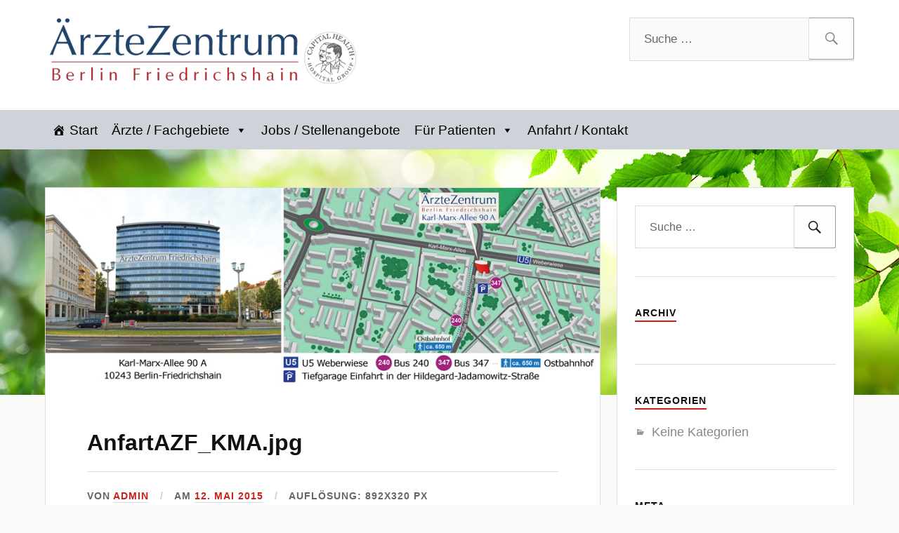

--- FILE ---
content_type: text/html; charset=utf-8
request_url: https://www.aerztezentrum-friedrichshain.de/kontakt/anfartazf_kma/
body_size: 9244
content:
<!DOCTYPE html>
<html class="no-js" dir="ltr" lang="de" prefix="og: https://ogp.me/ns#">
<head profile="https://gmpg.org/xfn/11">		
<meta http-equiv="Content-Type" content="text/html; charset=UTF-8" />
<meta name="viewport" content="width=device-width, initial-scale=1.0, maximum-scale=1.0, user-scalable=no" >	
<link rel="icon" href="https://www.aerztezentrum-friedrichshain.de/wp-content/themes/lovecraft_chilld/images/favicon.ico" type="image/x-icon">	
<title>Ärztezentrum Friedrichshain | Ärztezentrum Friedrichshain</title>
<style>img:is([sizes="auto" i], [sizes^="auto," i]) { contain-intrinsic-size: 3000px 1500px }</style>
<!-- All in One SEO 4.8.9 - aioseo.com -->
<meta name="robots" content="max-image-preview:large" />
<link rel="canonical" href="https://www.aerztezentrum-friedrichshain.de/kontakt/anfartazf_kma/" />
<meta name="generator" content="All in One SEO (AIOSEO) 4.8.9" />
<!-- Global site tag (gtag.js) - Google Analytics -->
<script async src="https://www.googletagmanager.com/gtag/js?id=G-6V7F2CZRSW"></script>
<script>
window.dataLayer = window.dataLayer || [];
function gtag(){dataLayer.push(arguments);}
gtag('js', new Date());
gtag('config', 'G-6V7F2CZRSW');
</script>
<meta property="og:locale" content="de_DE" />
<meta property="og:site_name" content="Ärztezentrum Friedrichshain | Karl-Marx-Allee 90 A" />
<meta property="og:type" content="article" />
<meta property="og:title" content="Ärztezentrum Friedrichshain | Ärztezentrum Friedrichshain" />
<meta property="og:url" content="https://www.aerztezentrum-friedrichshain.de/kontakt/anfartazf_kma/" />
<meta property="og:image" content="https://www.aerztezentrum-friedrichshain.de/wp-content/uploads/cropped-logo_AZF-210115_450.png" />
<meta property="og:image:secure_url" content="https://www.aerztezentrum-friedrichshain.de/wp-content/uploads/cropped-logo_AZF-210115_450.png" />
<meta property="article:published_time" content="2015-05-12T07:40:01+00:00" />
<meta property="article:modified_time" content="2015-05-12T07:40:22+00:00" />
<meta name="twitter:card" content="summary" />
<meta name="twitter:title" content="Ärztezentrum Friedrichshain | Ärztezentrum Friedrichshain" />
<meta name="twitter:image" content="https://www.aerztezentrum-friedrichshain.de/wp-content/uploads/cropped-logo_AZF-210115_450.png" />
<script type="application/ld+json" class="aioseo-schema">
{"@context":"https:\/\/schema.org","@graph":[{"@type":"BreadcrumbList","@id":"https:\/\/www.aerztezentrum-friedrichshain.de\/kontakt\/anfartazf_kma\/#breadcrumblist","itemListElement":[{"@type":"ListItem","@id":"https:\/\/www.aerztezentrum-friedrichshain.de#listItem","position":1,"name":"Home","item":"https:\/\/www.aerztezentrum-friedrichshain.de","nextItem":{"@type":"ListItem","@id":"https:\/\/www.aerztezentrum-friedrichshain.de\/kontakt\/anfartazf_kma\/#listItem","name":"\u00c4rztezentrum Friedrichshain"}},{"@type":"ListItem","@id":"https:\/\/www.aerztezentrum-friedrichshain.de\/kontakt\/anfartazf_kma\/#listItem","position":2,"name":"\u00c4rztezentrum Friedrichshain","previousItem":{"@type":"ListItem","@id":"https:\/\/www.aerztezentrum-friedrichshain.de#listItem","name":"Home"}}]},{"@type":"ItemPage","@id":"https:\/\/www.aerztezentrum-friedrichshain.de\/kontakt\/anfartazf_kma\/#itempage","url":"https:\/\/www.aerztezentrum-friedrichshain.de\/kontakt\/anfartazf_kma\/","name":"\u00c4rztezentrum Friedrichshain | \u00c4rztezentrum Friedrichshain","inLanguage":"de-DE-formal","isPartOf":{"@id":"https:\/\/www.aerztezentrum-friedrichshain.de\/#website"},"breadcrumb":{"@id":"https:\/\/www.aerztezentrum-friedrichshain.de\/kontakt\/anfartazf_kma\/#breadcrumblist"},"author":{"@id":"https:\/\/www.aerztezentrum-friedrichshain.de\/author\/rau\/#author"},"creator":{"@id":"https:\/\/www.aerztezentrum-friedrichshain.de\/author\/rau\/#author"},"datePublished":"2015-05-12T09:40:01+02:00","dateModified":"2015-05-12T09:40:22+02:00"},{"@type":"Organization","@id":"https:\/\/www.aerztezentrum-friedrichshain.de\/#organization","name":"\u00c4rztezentrum Friedrichshain","description":"Karl-Marx-Allee 90 A","url":"https:\/\/www.aerztezentrum-friedrichshain.de\/","logo":{"@type":"ImageObject","url":"https:\/\/www.aerztezentrum-friedrichshain.de\/wp-content\/uploads\/cropped-logo_AZF-210115_450.png","@id":"https:\/\/www.aerztezentrum-friedrichshain.de\/kontakt\/anfartazf_kma\/#organizationLogo","width":450,"height":102},"image":{"@id":"https:\/\/www.aerztezentrum-friedrichshain.de\/kontakt\/anfartazf_kma\/#organizationLogo"}},{"@type":"Person","@id":"https:\/\/www.aerztezentrum-friedrichshain.de\/author\/rau\/#author","url":"https:\/\/www.aerztezentrum-friedrichshain.de\/author\/rau\/","name":"admin"},{"@type":"WebSite","@id":"https:\/\/www.aerztezentrum-friedrichshain.de\/#website","url":"https:\/\/www.aerztezentrum-friedrichshain.de\/","name":"\u00c4rztezentrum Friedrichshain","description":"Karl-Marx-Allee 90 A","inLanguage":"de-DE-formal","publisher":{"@id":"https:\/\/www.aerztezentrum-friedrichshain.de\/#organization"}}]}
</script>
<!-- All in One SEO -->
<script>document.documentElement.className = document.documentElement.className.replace("no-js","js");</script>
<link rel="alternate" type="application/rss+xml" title="Ärztezentrum Friedrichshain &raquo; Feed" href="https://www.aerztezentrum-friedrichshain.de/feed/" />
<link rel="alternate" type="application/rss+xml" title="Ärztezentrum Friedrichshain &raquo; Kommentar-Feed" href="https://www.aerztezentrum-friedrichshain.de/comments/feed/" />
<script type="text/javascript">
/* <![CDATA[ */
window._wpemojiSettings = {"baseUrl":"https:\/\/s.w.org\/images\/core\/emoji\/16.0.1\/72x72\/","ext":".png","svgUrl":"https:\/\/s.w.org\/images\/core\/emoji\/16.0.1\/svg\/","svgExt":".svg","source":{"concatemoji":"https:\/\/www.aerztezentrum-friedrichshain.de\/wp-includes\/js\/wp-emoji-release.min.js?ver=6.8.3"}};
/*! This file is auto-generated */
!function(s,n){var o,i,e;function c(e){try{var t={supportTests:e,timestamp:(new Date).valueOf()};sessionStorage.setItem(o,JSON.stringify(t))}catch(e){}}function p(e,t,n){e.clearRect(0,0,e.canvas.width,e.canvas.height),e.fillText(t,0,0);var t=new Uint32Array(e.getImageData(0,0,e.canvas.width,e.canvas.height).data),a=(e.clearRect(0,0,e.canvas.width,e.canvas.height),e.fillText(n,0,0),new Uint32Array(e.getImageData(0,0,e.canvas.width,e.canvas.height).data));return t.every(function(e,t){return e===a[t]})}function u(e,t){e.clearRect(0,0,e.canvas.width,e.canvas.height),e.fillText(t,0,0);for(var n=e.getImageData(16,16,1,1),a=0;a<n.data.length;a++)if(0!==n.data[a])return!1;return!0}function f(e,t,n,a){switch(t){case"flag":return n(e,"\ud83c\udff3\ufe0f\u200d\u26a7\ufe0f","\ud83c\udff3\ufe0f\u200b\u26a7\ufe0f")?!1:!n(e,"\ud83c\udde8\ud83c\uddf6","\ud83c\udde8\u200b\ud83c\uddf6")&&!n(e,"\ud83c\udff4\udb40\udc67\udb40\udc62\udb40\udc65\udb40\udc6e\udb40\udc67\udb40\udc7f","\ud83c\udff4\u200b\udb40\udc67\u200b\udb40\udc62\u200b\udb40\udc65\u200b\udb40\udc6e\u200b\udb40\udc67\u200b\udb40\udc7f");case"emoji":return!a(e,"\ud83e\udedf")}return!1}function g(e,t,n,a){var r="undefined"!=typeof WorkerGlobalScope&&self instanceof WorkerGlobalScope?new OffscreenCanvas(300,150):s.createElement("canvas"),o=r.getContext("2d",{willReadFrequently:!0}),i=(o.textBaseline="top",o.font="600 32px Arial",{});return e.forEach(function(e){i[e]=t(o,e,n,a)}),i}function t(e){var t=s.createElement("script");t.src=e,t.defer=!0,s.head.appendChild(t)}"undefined"!=typeof Promise&&(o="wpEmojiSettingsSupports",i=["flag","emoji"],n.supports={everything:!0,everythingExceptFlag:!0},e=new Promise(function(e){s.addEventListener("DOMContentLoaded",e,{once:!0})}),new Promise(function(t){var n=function(){try{var e=JSON.parse(sessionStorage.getItem(o));if("object"==typeof e&&"number"==typeof e.timestamp&&(new Date).valueOf()<e.timestamp+604800&&"object"==typeof e.supportTests)return e.supportTests}catch(e){}return null}();if(!n){if("undefined"!=typeof Worker&&"undefined"!=typeof OffscreenCanvas&&"undefined"!=typeof URL&&URL.createObjectURL&&"undefined"!=typeof Blob)try{var e="postMessage("+g.toString()+"("+[JSON.stringify(i),f.toString(),p.toString(),u.toString()].join(",")+"));",a=new Blob([e],{type:"text/javascript"}),r=new Worker(URL.createObjectURL(a),{name:"wpTestEmojiSupports"});return void(r.onmessage=function(e){c(n=e.data),r.terminate(),t(n)})}catch(e){}c(n=g(i,f,p,u))}t(n)}).then(function(e){for(var t in e)n.supports[t]=e[t],n.supports.everything=n.supports.everything&&n.supports[t],"flag"!==t&&(n.supports.everythingExceptFlag=n.supports.everythingExceptFlag&&n.supports[t]);n.supports.everythingExceptFlag=n.supports.everythingExceptFlag&&!n.supports.flag,n.DOMReady=!1,n.readyCallback=function(){n.DOMReady=!0}}).then(function(){return e}).then(function(){var e;n.supports.everything||(n.readyCallback(),(e=n.source||{}).concatemoji?t(e.concatemoji):e.wpemoji&&e.twemoji&&(t(e.twemoji),t(e.wpemoji)))}))}((window,document),window._wpemojiSettings);
/* ]]> */
</script>
<style id='wp-emoji-styles-inline-css' type='text/css'>
img.wp-smiley, img.emoji {
display: inline !important;
border: none !important;
box-shadow: none !important;
height: 1em !important;
width: 1em !important;
margin: 0 0.07em !important;
vertical-align: -0.1em !important;
background: none !important;
padding: 0 !important;
}
</style>
<link rel='stylesheet' id='wp-block-library-css' href='https://www.aerztezentrum-friedrichshain.de/wp-includes/css/dist/block-library/style.min.css?ver=6.8.3' type='text/css' media='all' />
<style id='classic-theme-styles-inline-css' type='text/css'>
/*! This file is auto-generated */
.wp-block-button__link{color:#fff;background-color:#32373c;border-radius:9999px;box-shadow:none;text-decoration:none;padding:calc(.667em + 2px) calc(1.333em + 2px);font-size:1.125em}.wp-block-file__button{background:#32373c;color:#fff;text-decoration:none}
</style>
<style id='global-styles-inline-css' type='text/css'>
:root{--wp--preset--aspect-ratio--square: 1;--wp--preset--aspect-ratio--4-3: 4/3;--wp--preset--aspect-ratio--3-4: 3/4;--wp--preset--aspect-ratio--3-2: 3/2;--wp--preset--aspect-ratio--2-3: 2/3;--wp--preset--aspect-ratio--16-9: 16/9;--wp--preset--aspect-ratio--9-16: 9/16;--wp--preset--color--black: #111;--wp--preset--color--cyan-bluish-gray: #abb8c3;--wp--preset--color--white: #fff;--wp--preset--color--pale-pink: #f78da7;--wp--preset--color--vivid-red: #cf2e2e;--wp--preset--color--luminous-vivid-orange: #ff6900;--wp--preset--color--luminous-vivid-amber: #fcb900;--wp--preset--color--light-green-cyan: #7bdcb5;--wp--preset--color--vivid-green-cyan: #00d084;--wp--preset--color--pale-cyan-blue: #8ed1fc;--wp--preset--color--vivid-cyan-blue: #0693e3;--wp--preset--color--vivid-purple: #9b51e0;--wp--preset--color--accent: #CA2017;--wp--preset--color--dark-gray: #333;--wp--preset--color--medium-gray: #555;--wp--preset--color--light-gray: #777;--wp--preset--gradient--vivid-cyan-blue-to-vivid-purple: linear-gradient(135deg,rgba(6,147,227,1) 0%,rgb(155,81,224) 100%);--wp--preset--gradient--light-green-cyan-to-vivid-green-cyan: linear-gradient(135deg,rgb(122,220,180) 0%,rgb(0,208,130) 100%);--wp--preset--gradient--luminous-vivid-amber-to-luminous-vivid-orange: linear-gradient(135deg,rgba(252,185,0,1) 0%,rgba(255,105,0,1) 100%);--wp--preset--gradient--luminous-vivid-orange-to-vivid-red: linear-gradient(135deg,rgba(255,105,0,1) 0%,rgb(207,46,46) 100%);--wp--preset--gradient--very-light-gray-to-cyan-bluish-gray: linear-gradient(135deg,rgb(238,238,238) 0%,rgb(169,184,195) 100%);--wp--preset--gradient--cool-to-warm-spectrum: linear-gradient(135deg,rgb(74,234,220) 0%,rgb(151,120,209) 20%,rgb(207,42,186) 40%,rgb(238,44,130) 60%,rgb(251,105,98) 80%,rgb(254,248,76) 100%);--wp--preset--gradient--blush-light-purple: linear-gradient(135deg,rgb(255,206,236) 0%,rgb(152,150,240) 100%);--wp--preset--gradient--blush-bordeaux: linear-gradient(135deg,rgb(254,205,165) 0%,rgb(254,45,45) 50%,rgb(107,0,62) 100%);--wp--preset--gradient--luminous-dusk: linear-gradient(135deg,rgb(255,203,112) 0%,rgb(199,81,192) 50%,rgb(65,88,208) 100%);--wp--preset--gradient--pale-ocean: linear-gradient(135deg,rgb(255,245,203) 0%,rgb(182,227,212) 50%,rgb(51,167,181) 100%);--wp--preset--gradient--electric-grass: linear-gradient(135deg,rgb(202,248,128) 0%,rgb(113,206,126) 100%);--wp--preset--gradient--midnight: linear-gradient(135deg,rgb(2,3,129) 0%,rgb(40,116,252) 100%);--wp--preset--font-size--small: 16px;--wp--preset--font-size--medium: 20px;--wp--preset--font-size--large: 24px;--wp--preset--font-size--x-large: 42px;--wp--preset--font-size--normal: 18px;--wp--preset--font-size--larger: 27px;--wp--preset--spacing--20: 0.44rem;--wp--preset--spacing--30: 0.67rem;--wp--preset--spacing--40: 1rem;--wp--preset--spacing--50: 1.5rem;--wp--preset--spacing--60: 2.25rem;--wp--preset--spacing--70: 3.38rem;--wp--preset--spacing--80: 5.06rem;--wp--preset--shadow--natural: 6px 6px 9px rgba(0, 0, 0, 0.2);--wp--preset--shadow--deep: 12px 12px 50px rgba(0, 0, 0, 0.4);--wp--preset--shadow--sharp: 6px 6px 0px rgba(0, 0, 0, 0.2);--wp--preset--shadow--outlined: 6px 6px 0px -3px rgba(255, 255, 255, 1), 6px 6px rgba(0, 0, 0, 1);--wp--preset--shadow--crisp: 6px 6px 0px rgba(0, 0, 0, 1);}:where(.is-layout-flex){gap: 0.5em;}:where(.is-layout-grid){gap: 0.5em;}body .is-layout-flex{display: flex;}.is-layout-flex{flex-wrap: wrap;align-items: center;}.is-layout-flex > :is(*, div){margin: 0;}body .is-layout-grid{display: grid;}.is-layout-grid > :is(*, div){margin: 0;}:where(.wp-block-columns.is-layout-flex){gap: 2em;}:where(.wp-block-columns.is-layout-grid){gap: 2em;}:where(.wp-block-post-template.is-layout-flex){gap: 1.25em;}:where(.wp-block-post-template.is-layout-grid){gap: 1.25em;}.has-black-color{color: var(--wp--preset--color--black) !important;}.has-cyan-bluish-gray-color{color: var(--wp--preset--color--cyan-bluish-gray) !important;}.has-white-color{color: var(--wp--preset--color--white) !important;}.has-pale-pink-color{color: var(--wp--preset--color--pale-pink) !important;}.has-vivid-red-color{color: var(--wp--preset--color--vivid-red) !important;}.has-luminous-vivid-orange-color{color: var(--wp--preset--color--luminous-vivid-orange) !important;}.has-luminous-vivid-amber-color{color: var(--wp--preset--color--luminous-vivid-amber) !important;}.has-light-green-cyan-color{color: var(--wp--preset--color--light-green-cyan) !important;}.has-vivid-green-cyan-color{color: var(--wp--preset--color--vivid-green-cyan) !important;}.has-pale-cyan-blue-color{color: var(--wp--preset--color--pale-cyan-blue) !important;}.has-vivid-cyan-blue-color{color: var(--wp--preset--color--vivid-cyan-blue) !important;}.has-vivid-purple-color{color: var(--wp--preset--color--vivid-purple) !important;}.has-black-background-color{background-color: var(--wp--preset--color--black) !important;}.has-cyan-bluish-gray-background-color{background-color: var(--wp--preset--color--cyan-bluish-gray) !important;}.has-white-background-color{background-color: var(--wp--preset--color--white) !important;}.has-pale-pink-background-color{background-color: var(--wp--preset--color--pale-pink) !important;}.has-vivid-red-background-color{background-color: var(--wp--preset--color--vivid-red) !important;}.has-luminous-vivid-orange-background-color{background-color: var(--wp--preset--color--luminous-vivid-orange) !important;}.has-luminous-vivid-amber-background-color{background-color: var(--wp--preset--color--luminous-vivid-amber) !important;}.has-light-green-cyan-background-color{background-color: var(--wp--preset--color--light-green-cyan) !important;}.has-vivid-green-cyan-background-color{background-color: var(--wp--preset--color--vivid-green-cyan) !important;}.has-pale-cyan-blue-background-color{background-color: var(--wp--preset--color--pale-cyan-blue) !important;}.has-vivid-cyan-blue-background-color{background-color: var(--wp--preset--color--vivid-cyan-blue) !important;}.has-vivid-purple-background-color{background-color: var(--wp--preset--color--vivid-purple) !important;}.has-black-border-color{border-color: var(--wp--preset--color--black) !important;}.has-cyan-bluish-gray-border-color{border-color: var(--wp--preset--color--cyan-bluish-gray) !important;}.has-white-border-color{border-color: var(--wp--preset--color--white) !important;}.has-pale-pink-border-color{border-color: var(--wp--preset--color--pale-pink) !important;}.has-vivid-red-border-color{border-color: var(--wp--preset--color--vivid-red) !important;}.has-luminous-vivid-orange-border-color{border-color: var(--wp--preset--color--luminous-vivid-orange) !important;}.has-luminous-vivid-amber-border-color{border-color: var(--wp--preset--color--luminous-vivid-amber) !important;}.has-light-green-cyan-border-color{border-color: var(--wp--preset--color--light-green-cyan) !important;}.has-vivid-green-cyan-border-color{border-color: var(--wp--preset--color--vivid-green-cyan) !important;}.has-pale-cyan-blue-border-color{border-color: var(--wp--preset--color--pale-cyan-blue) !important;}.has-vivid-cyan-blue-border-color{border-color: var(--wp--preset--color--vivid-cyan-blue) !important;}.has-vivid-purple-border-color{border-color: var(--wp--preset--color--vivid-purple) !important;}.has-vivid-cyan-blue-to-vivid-purple-gradient-background{background: var(--wp--preset--gradient--vivid-cyan-blue-to-vivid-purple) !important;}.has-light-green-cyan-to-vivid-green-cyan-gradient-background{background: var(--wp--preset--gradient--light-green-cyan-to-vivid-green-cyan) !important;}.has-luminous-vivid-amber-to-luminous-vivid-orange-gradient-background{background: var(--wp--preset--gradient--luminous-vivid-amber-to-luminous-vivid-orange) !important;}.has-luminous-vivid-orange-to-vivid-red-gradient-background{background: var(--wp--preset--gradient--luminous-vivid-orange-to-vivid-red) !important;}.has-very-light-gray-to-cyan-bluish-gray-gradient-background{background: var(--wp--preset--gradient--very-light-gray-to-cyan-bluish-gray) !important;}.has-cool-to-warm-spectrum-gradient-background{background: var(--wp--preset--gradient--cool-to-warm-spectrum) !important;}.has-blush-light-purple-gradient-background{background: var(--wp--preset--gradient--blush-light-purple) !important;}.has-blush-bordeaux-gradient-background{background: var(--wp--preset--gradient--blush-bordeaux) !important;}.has-luminous-dusk-gradient-background{background: var(--wp--preset--gradient--luminous-dusk) !important;}.has-pale-ocean-gradient-background{background: var(--wp--preset--gradient--pale-ocean) !important;}.has-electric-grass-gradient-background{background: var(--wp--preset--gradient--electric-grass) !important;}.has-midnight-gradient-background{background: var(--wp--preset--gradient--midnight) !important;}.has-small-font-size{font-size: var(--wp--preset--font-size--small) !important;}.has-medium-font-size{font-size: var(--wp--preset--font-size--medium) !important;}.has-large-font-size{font-size: var(--wp--preset--font-size--large) !important;}.has-x-large-font-size{font-size: var(--wp--preset--font-size--x-large) !important;}
:where(.wp-block-post-template.is-layout-flex){gap: 1.25em;}:where(.wp-block-post-template.is-layout-grid){gap: 1.25em;}
:where(.wp-block-columns.is-layout-flex){gap: 2em;}:where(.wp-block-columns.is-layout-grid){gap: 2em;}
:root :where(.wp-block-pullquote){font-size: 1.5em;line-height: 1.6;}
</style>
<link rel='stylesheet' id='contact-form-7-css' href='https://www.aerztezentrum-friedrichshain.de/wp-content/plugins/contact-form-7/includes/css/styles.css?ver=6.1.3' type='text/css' media='all' />
<link rel='stylesheet' id='page-list-style-css' href='https://www.aerztezentrum-friedrichshain.de/wp-content/plugins/page-list/css/page-list.css?ver=5.9' type='text/css' media='all' />
<link rel='stylesheet' id='megamenu-css' href='https://www.aerztezentrum-friedrichshain.de/wp-content/uploads/maxmegamenu/style.css?ver=2de47a' type='text/css' media='all' />
<link rel='stylesheet' id='dashicons-css' href='https://www.aerztezentrum-friedrichshain.de/wp-includes/css/dashicons.min.css?ver=6.8.3' type='text/css' media='all' />
<link rel='stylesheet' id='lovecraft_genericons-css' href='https://www.aerztezentrum-friedrichshain.de/wp-content/themes/lovecraft/assets/css/genericons.min.css?ver=6.8.3' type='text/css' media='all' />
<link rel='stylesheet' id='lovecraft_style-css' href='https://www.aerztezentrum-friedrichshain.de/wp-content/themes/lovecraft_chilld/style.css?ver=2.1.1' type='text/css' media='all' />
<script src='//www.aerztezentrum-friedrichshain.de/wp-content/cache/wpfc-minified/f1kwg484/23nl1.js' type="text/javascript"></script>
<!-- <script type="text/javascript" src="https://www.aerztezentrum-friedrichshain.de/wp-includes/js/jquery/jquery.min.js?ver=3.7.1" id="jquery-core-js"></script> -->
<!-- <script type="text/javascript" src="https://www.aerztezentrum-friedrichshain.de/wp-includes/js/jquery/jquery-migrate.min.js?ver=3.4.1" id="jquery-migrate-js"></script> -->
<!-- <script type="text/javascript" src="https://www.aerztezentrum-friedrichshain.de/wp-content/themes/lovecraft/assets/js/doubletaptogo.min.js?ver=1" id="lovecraft_doubletap-js"></script> -->
<link rel="https://api.w.org/" href="https://www.aerztezentrum-friedrichshain.de/wp-json/" /><link rel="alternate" title="JSON" type="application/json" href="https://www.aerztezentrum-friedrichshain.de/wp-json/wp/v2/media/33" /><meta name="generator" content="WordPress 6.8.3" />
<link rel='shortlink' href='https://www.aerztezentrum-friedrichshain.de/?p=33' />
<link rel="alternate" title="oEmbed (JSON)" type="application/json+oembed" href="https://www.aerztezentrum-friedrichshain.de/wp-json/oembed/1.0/embed?url=https%3A%2F%2Fwww.aerztezentrum-friedrichshain.de%2Fkontakt%2Fanfartazf_kma%2F" />
<link rel="alternate" title="oEmbed (XML)" type="text/xml+oembed" href="https://www.aerztezentrum-friedrichshain.de/wp-json/oembed/1.0/embed?url=https%3A%2F%2Fwww.aerztezentrum-friedrichshain.de%2Fkontakt%2Fanfartazf_kma%2F&#038;format=xml" />
<link rel="icon" href="https://www.aerztezentrum-friedrichshain.de/wp-content/uploads/cropped-Favicon_AZF_3-32x32.png" sizes="32x32" />
<link rel="icon" href="https://www.aerztezentrum-friedrichshain.de/wp-content/uploads/cropped-Favicon_AZF_3-192x192.png" sizes="192x192" />
<link rel="apple-touch-icon" href="https://www.aerztezentrum-friedrichshain.de/wp-content/uploads/cropped-Favicon_AZF_3-180x180.png" />
<meta name="msapplication-TileImage" content="https://www.aerztezentrum-friedrichshain.de/wp-content/uploads/cropped-Favicon_AZF_3-270x270.png" />
<style type="text/css">/** Mega Menu CSS: fs **/</style>
<!--Geotagging-->
<meta name="dcterms.title" content="Ärztezentrum Friedrichshain - Karl-Marx-Allee 90 A"> 
<meta name="DC.title" content="Ärztezentrum Friedrichshain | Karl-Marx-Allee 90 A" />
<meta name="geo.placename" content="Berlin-Friedrichshain" />
<meta name="geo.region" content="DE-BE" />
<meta name="geo.position" content="52.516443;13.44081" />
<meta name="ICBM" content="52.516443, 13.44081" />
<!--END Geotagging-->	
<!--meta name="google-site-verification" content="uDNqkDPGObg_R87MRwsjraxuaidtBWPmKsSdMiJ1tHc" /-->	
<!-- Global site tag (gtag.js) - Google Analytics -->
<script async src="https://www.googletagmanager.com/gtag/js?id=G-6V7F2CZRSW"></script>
<script>
window.dataLayer = window.dataLayer || [];
function gtag(){dataLayer.push(arguments);}
gtag('js', new Date());
gtag('config', 'G-6V7F2CZRSW');
</script>
</head>	
<body class="attachment wp-singular attachment-template-default attachmentid-33 attachment-jpeg wp-custom-logo wp-theme-lovecraft wp-child-theme-lovecraft_chilld mega-menu-primary show-mobile-sidebar">		
<div class="header-wrapper">
<header class="header-wrapper">
<div class="header section bg-white small-padding">
<div class="section-inner group">
<div class="pc-search widget widget_search">
<form method="get" class="search-form" id="search-form-6906988fafd90" action="https://www.aerztezentrum-friedrichshain.de/">
<input type="search" class="search-field" placeholder="Suche …" name="s" id="s-6906988fafd92" />
<button type="submit" class="search-button"><div class="genericon genericon-search"></div><span class="screen-reader-text">Suchen</span></button>
</form>
</div>	
<div class="blog-logo">
<a class="logo" href="https://www.aerztezentrum-friedrichshain.de/" rel="home">
<img src="https://www.aerztezentrum-friedrichshain.de/wp-content/uploads/cropped-logo_AZF-210115_450.png">
<span class="screen-reader-text">Ärztezentrum Friedrichshain</span>
</a>
</div>
<div class="clear"><a id="top"></a></div>	
</div><!-- .section-inner -->
</div><!-- .header -->		
<!--RAR
<div class="header section bg-white small-padding">
<div class="section-inner">
<h2 class="blog-title">
<a href="https://www.aerztezentrum-friedrichshain.de" title="Ärztezentrum Friedrichshain &mdash; Karl-Marx-Allee 90 A" rel="home">Ärztezentrum Friedrichshain</a>
</h2>						
<h4 class="blog-tagline">
Karl-Marx-Allee 90 A							</h4>							
<div class="pc-search widget widget_search">
<form method="get" class="search-form" id="search-form-6906988faff0c" action="https://www.aerztezentrum-friedrichshain.de/">
<input type="search" class="search-field" placeholder="Suche …" name="s" id="s-6906988faff0d" />
<button type="submit" class="search-button"><div class="genericon genericon-search"></div><span class="screen-reader-text">Suchen</span></button>
</form>
</div>				
<div class="clear"><a id="top"></a></div>				
</div> <!:: /section-inner ::>	
</div> <!:: /header ::>		
RAR-->
<div class="toggles">						
<!--div class="nav-toggle toggle">					
<div class="bar"></div>
<div class="bar"></div>
<div class="bar"></div>
</div-->
<div class="search-toggle toggle">
<div class="genericon genericon-search"></div>
</div>
<div class="clear"></div>
</div> <!-- /toggles -->
</div> <!-- /header-wrapper -->
<div class="navigation bg-white no-padding">
<div class="section-inner">
<div id="mega-menu-wrap-primary" class="mega-menu-wrap"><div class="mega-menu-toggle"><div class="mega-toggle-blocks-left"></div><div class="mega-toggle-blocks-center"></div><div class="mega-toggle-blocks-right"><div class='mega-toggle-block mega-menu-toggle-block mega-toggle-block-1' id='mega-toggle-block-1' tabindex='0'><span class='mega-toggle-label' role='button' aria-expanded='false'><span class='mega-toggle-label-closed'>MENU</span><span class='mega-toggle-label-open'>MENU</span></span></div></div></div><ul id="mega-menu-primary" class="mega-menu max-mega-menu mega-menu-horizontal mega-no-js" data-event="hover_intent" data-effect="fade_up" data-effect-speed="200" data-effect-mobile="disabled" data-effect-speed-mobile="0" data-mobile-force-width="false" data-second-click="go" data-document-click="collapse" data-vertical-behaviour="standard" data-breakpoint="860" data-unbind="true" data-mobile-state="collapse_all" data-mobile-direction="vertical" data-hover-intent-timeout="300" data-hover-intent-interval="100"><li class="mega-menu-item mega-menu-item-type-post_type mega-menu-item-object-page mega-menu-item-home mega-align-bottom-left mega-menu-flyout mega-has-icon mega-icon-left mega-menu-item-48" id="mega-menu-item-48"><a class="dashicons-admin-home mega-menu-link" href="https://www.aerztezentrum-friedrichshain.de/" tabindex="0">Start</a></li><li class="mega-menu-item mega-menu-item-type-post_type mega-menu-item-object-page mega-menu-item-has-children mega-menu-megamenu mega-align-bottom-left mega-menu-megamenu mega-menu-item-652" id="mega-menu-item-652"><a class="mega-menu-link" href="https://www.aerztezentrum-friedrichshain.de/fachgebiete/" aria-expanded="false" tabindex="0">Ärzte / Fachgebiete<span class="mega-indicator" aria-hidden="true"></span></a>
<ul class="mega-sub-menu">
<li class="mega-menu-item mega-menu-item-type-post_type mega-menu-item-object-page mega-menu-column-standard mega-menu-columns-1-of-4 mega-menu-item-659" style="--columns:4; --span:1" id="mega-menu-item-659"><a class="mega-menu-link" href="https://www.aerztezentrum-friedrichshain.de/fachgebiete/dermatologie/">Dermatologie</a></li><li class="mega-menu-item mega-menu-item-type-post_type mega-menu-item-object-page mega-menu-column-standard mega-menu-columns-1-of-4 mega-menu-item-658" style="--columns:4; --span:1" id="mega-menu-item-658"><a class="mega-menu-link" href="https://www.aerztezentrum-friedrichshain.de/fachgebiete/gastroenterologie/">Gastroenterologie</a></li><li class="mega-menu-item mega-menu-item-type-post_type mega-menu-item-object-page mega-menu-column-standard mega-menu-columns-1-of-4 mega-menu-item-657" style="--columns:4; --span:1" id="mega-menu-item-657"><a class="mega-menu-link" href="https://www.aerztezentrum-friedrichshain.de/fachgebiete/frauenarztpraxis-gynaekologie-und-geburtshilfe/">Gynäkologie und Geburtshilfe</a></li><li class="mega-menu-item mega-menu-item-type-post_type mega-menu-item-object-page mega-menu-column-standard mega-menu-columns-1-of-4 mega-menu-item-656" style="--columns:4; --span:1" id="mega-menu-item-656"><a class="mega-menu-link" href="https://www.aerztezentrum-friedrichshain.de/fachgebiete/hno-praxis/">HNO Praxis</a></li><li class="mega-menu-item mega-menu-item-type-post_type mega-menu-item-object-page mega-menu-column-standard mega-menu-columns-1-of-4 mega-menu-clear mega-menu-item-655" style="--columns:4; --span:1" id="mega-menu-item-655"><a class="mega-menu-link" href="https://www.aerztezentrum-friedrichshain.de/fachgebiete/kardiologie-und-angiologie/">Kardiologie und Angiologie</a></li><li class="mega-menu-item mega-menu-item-type-post_type mega-menu-item-object-page mega-menu-column-standard mega-menu-columns-1-of-4 mega-menu-item-654" style="--columns:4; --span:1" id="mega-menu-item-654"><a class="mega-menu-link" href="https://www.aerztezentrum-friedrichshain.de/fachgebiete/proktologie/">Proktologie</a></li><li class="mega-menu-item mega-menu-item-type-post_type mega-menu-item-object-page mega-menu-column-standard mega-menu-columns-1-of-4 mega-menu-item-653" style="--columns:4; --span:1" id="mega-menu-item-653"><a class="mega-menu-link" href="https://www.aerztezentrum-friedrichshain.de/fachgebiete/radio-strahlentherapie-schmerzbestrahlung/">Radio-Strahlentherapie – Schmerzbestrahlung</a></li></ul>
</li><li class="mega-menu-item mega-menu-item-type-post_type mega-menu-item-object-page mega-align-bottom-left mega-menu-flyout mega-menu-item-344" id="mega-menu-item-344"><a class="mega-menu-link" href="https://www.aerztezentrum-friedrichshain.de/jobs/" tabindex="0">Jobs / Stellenangebote</a></li><li class="mega-menu-item mega-menu-item-type-post_type mega-menu-item-object-page mega-menu-item-has-children mega-align-bottom-left mega-menu-flyout mega-menu-item-503" id="mega-menu-item-503"><a class="mega-menu-link" href="https://www.aerztezentrum-friedrichshain.de/fuer-patienten/" aria-expanded="false" tabindex="0">Für Patienten<span class="mega-indicator" aria-hidden="true"></span></a>
<ul class="mega-sub-menu">
<li class="mega-menu-item mega-menu-item-type-post_type mega-menu-item-object-page mega-menu-item-511" id="mega-menu-item-511"><a class="mega-menu-link" href="https://www.aerztezentrum-friedrichshain.de/fuer-patienten/medikamentenplan/">Medikamentenplan</a></li></ul>
</li><li class="mega-menu-item mega-menu-item-type-post_type mega-menu-item-object-page mega-align-bottom-left mega-menu-flyout mega-menu-item-51" id="mega-menu-item-51"><a class="mega-menu-link" href="https://www.aerztezentrum-friedrichshain.de/kontakt/" tabindex="0">Anfahrt / Kontakt</a></li></ul></div>			
<!--ul class="mobile-menu">
<div id="mega-menu-wrap-primary" class="mega-menu-wrap"><div class="mega-menu-toggle"><div class="mega-toggle-blocks-left"></div><div class="mega-toggle-blocks-center"></div><div class="mega-toggle-blocks-right"><div class='mega-toggle-block mega-menu-toggle-block mega-toggle-block-1' id='mega-toggle-block-1' tabindex='0'><span class='mega-toggle-label' role='button' aria-expanded='false'><span class='mega-toggle-label-closed'>MENU</span><span class='mega-toggle-label-open'>MENU</span></span></div></div></div><ul id="mega-menu-primary" class="mega-menu max-mega-menu mega-menu-horizontal mega-no-js" data-event="hover_intent" data-effect="fade_up" data-effect-speed="200" data-effect-mobile="disabled" data-effect-speed-mobile="0" data-mobile-force-width="false" data-second-click="go" data-document-click="collapse" data-vertical-behaviour="standard" data-breakpoint="860" data-unbind="true" data-mobile-state="collapse_all" data-mobile-direction="vertical" data-hover-intent-timeout="300" data-hover-intent-interval="100"><li class="mega-menu-item mega-menu-item-type-post_type mega-menu-item-object-page mega-menu-item-home mega-align-bottom-left mega-menu-flyout mega-has-icon mega-icon-left mega-menu-item-48" id="mega-menu-item-48"><a class="dashicons-admin-home mega-menu-link" href="https://www.aerztezentrum-friedrichshain.de/" tabindex="0">Start</a></li><li class="mega-menu-item mega-menu-item-type-post_type mega-menu-item-object-page mega-menu-item-has-children mega-menu-megamenu mega-align-bottom-left mega-menu-megamenu mega-menu-item-652" id="mega-menu-item-652"><a class="mega-menu-link" href="https://www.aerztezentrum-friedrichshain.de/fachgebiete/" aria-expanded="false" tabindex="0">Ärzte / Fachgebiete<span class="mega-indicator" aria-hidden="true"></span></a>
<ul class="mega-sub-menu">
<li class="mega-menu-item mega-menu-item-type-post_type mega-menu-item-object-page mega-menu-column-standard mega-menu-columns-1-of-4 mega-menu-item-659" style="--columns:4; --span:1" id="mega-menu-item-659"><a class="mega-menu-link" href="https://www.aerztezentrum-friedrichshain.de/fachgebiete/dermatologie/">Dermatologie</a></li><li class="mega-menu-item mega-menu-item-type-post_type mega-menu-item-object-page mega-menu-column-standard mega-menu-columns-1-of-4 mega-menu-item-658" style="--columns:4; --span:1" id="mega-menu-item-658"><a class="mega-menu-link" href="https://www.aerztezentrum-friedrichshain.de/fachgebiete/gastroenterologie/">Gastroenterologie</a></li><li class="mega-menu-item mega-menu-item-type-post_type mega-menu-item-object-page mega-menu-column-standard mega-menu-columns-1-of-4 mega-menu-item-657" style="--columns:4; --span:1" id="mega-menu-item-657"><a class="mega-menu-link" href="https://www.aerztezentrum-friedrichshain.de/fachgebiete/frauenarztpraxis-gynaekologie-und-geburtshilfe/">Gynäkologie und Geburtshilfe</a></li><li class="mega-menu-item mega-menu-item-type-post_type mega-menu-item-object-page mega-menu-column-standard mega-menu-columns-1-of-4 mega-menu-item-656" style="--columns:4; --span:1" id="mega-menu-item-656"><a class="mega-menu-link" href="https://www.aerztezentrum-friedrichshain.de/fachgebiete/hno-praxis/">HNO Praxis</a></li><li class="mega-menu-item mega-menu-item-type-post_type mega-menu-item-object-page mega-menu-column-standard mega-menu-columns-1-of-4 mega-menu-clear mega-menu-item-655" style="--columns:4; --span:1" id="mega-menu-item-655"><a class="mega-menu-link" href="https://www.aerztezentrum-friedrichshain.de/fachgebiete/kardiologie-und-angiologie/">Kardiologie und Angiologie</a></li><li class="mega-menu-item mega-menu-item-type-post_type mega-menu-item-object-page mega-menu-column-standard mega-menu-columns-1-of-4 mega-menu-item-654" style="--columns:4; --span:1" id="mega-menu-item-654"><a class="mega-menu-link" href="https://www.aerztezentrum-friedrichshain.de/fachgebiete/proktologie/">Proktologie</a></li><li class="mega-menu-item mega-menu-item-type-post_type mega-menu-item-object-page mega-menu-column-standard mega-menu-columns-1-of-4 mega-menu-item-653" style="--columns:4; --span:1" id="mega-menu-item-653"><a class="mega-menu-link" href="https://www.aerztezentrum-friedrichshain.de/fachgebiete/radio-strahlentherapie-schmerzbestrahlung/">Radio-Strahlentherapie – Schmerzbestrahlung</a></li></ul>
</li><li class="mega-menu-item mega-menu-item-type-post_type mega-menu-item-object-page mega-align-bottom-left mega-menu-flyout mega-menu-item-344" id="mega-menu-item-344"><a class="mega-menu-link" href="https://www.aerztezentrum-friedrichshain.de/jobs/" tabindex="0">Jobs / Stellenangebote</a></li><li class="mega-menu-item mega-menu-item-type-post_type mega-menu-item-object-page mega-menu-item-has-children mega-align-bottom-left mega-menu-flyout mega-menu-item-503" id="mega-menu-item-503"><a class="mega-menu-link" href="https://www.aerztezentrum-friedrichshain.de/fuer-patienten/" aria-expanded="false" tabindex="0">Für Patienten<span class="mega-indicator" aria-hidden="true"></span></a>
<ul class="mega-sub-menu">
<li class="mega-menu-item mega-menu-item-type-post_type mega-menu-item-object-page mega-menu-item-511" id="mega-menu-item-511"><a class="mega-menu-link" href="https://www.aerztezentrum-friedrichshain.de/fuer-patienten/medikamentenplan/">Medikamentenplan</a></li></ul>
</li><li class="mega-menu-item mega-menu-item-type-post_type mega-menu-item-object-page mega-align-bottom-left mega-menu-flyout mega-menu-item-51" id="mega-menu-item-51"><a class="mega-menu-link" href="https://www.aerztezentrum-friedrichshain.de/kontakt/" tabindex="0">Anfahrt / Kontakt</a></li></ul></div>				</ul-->
<div class="mobile-search">
<form method="get" class="search-form" id="search-form-6906988fb3b5a" action="https://www.aerztezentrum-friedrichshain.de/">
<input type="search" class="search-field" placeholder="Suche …" name="s" id="s-6906988fb3b5c" />
<button type="submit" class="search-button"><div class="genericon genericon-search"></div><span class="screen-reader-text">Suchen</span></button>
</form>
</div>
<!--ul class="main-menu">
<div id="mega-menu-wrap-primary" class="mega-menu-wrap"><div class="mega-menu-toggle"><div class="mega-toggle-blocks-left"></div><div class="mega-toggle-blocks-center"></div><div class="mega-toggle-blocks-right"><div class='mega-toggle-block mega-menu-toggle-block mega-toggle-block-1' id='mega-toggle-block-1' tabindex='0'><span class='mega-toggle-label' role='button' aria-expanded='false'><span class='mega-toggle-label-closed'>MENU</span><span class='mega-toggle-label-open'>MENU</span></span></div></div></div><ul id="mega-menu-primary" class="mega-menu max-mega-menu mega-menu-horizontal mega-no-js" data-event="hover_intent" data-effect="fade_up" data-effect-speed="200" data-effect-mobile="disabled" data-effect-speed-mobile="0" data-mobile-force-width="false" data-second-click="go" data-document-click="collapse" data-vertical-behaviour="standard" data-breakpoint="860" data-unbind="true" data-mobile-state="collapse_all" data-mobile-direction="vertical" data-hover-intent-timeout="300" data-hover-intent-interval="100"><li class="mega-menu-item mega-menu-item-type-post_type mega-menu-item-object-page mega-menu-item-home mega-align-bottom-left mega-menu-flyout mega-has-icon mega-icon-left mega-menu-item-48" id="mega-menu-item-48"><a class="dashicons-admin-home mega-menu-link" href="https://www.aerztezentrum-friedrichshain.de/" tabindex="0">Start</a></li><li class="mega-menu-item mega-menu-item-type-post_type mega-menu-item-object-page mega-menu-item-has-children mega-menu-megamenu mega-align-bottom-left mega-menu-megamenu mega-menu-item-652" id="mega-menu-item-652"><a class="mega-menu-link" href="https://www.aerztezentrum-friedrichshain.de/fachgebiete/" aria-expanded="false" tabindex="0">Ärzte / Fachgebiete<span class="mega-indicator" aria-hidden="true"></span></a>
<ul class="mega-sub-menu">
<li class="mega-menu-item mega-menu-item-type-post_type mega-menu-item-object-page mega-menu-column-standard mega-menu-columns-1-of-4 mega-menu-item-659" style="--columns:4; --span:1" id="mega-menu-item-659"><a class="mega-menu-link" href="https://www.aerztezentrum-friedrichshain.de/fachgebiete/dermatologie/">Dermatologie</a></li><li class="mega-menu-item mega-menu-item-type-post_type mega-menu-item-object-page mega-menu-column-standard mega-menu-columns-1-of-4 mega-menu-item-658" style="--columns:4; --span:1" id="mega-menu-item-658"><a class="mega-menu-link" href="https://www.aerztezentrum-friedrichshain.de/fachgebiete/gastroenterologie/">Gastroenterologie</a></li><li class="mega-menu-item mega-menu-item-type-post_type mega-menu-item-object-page mega-menu-column-standard mega-menu-columns-1-of-4 mega-menu-item-657" style="--columns:4; --span:1" id="mega-menu-item-657"><a class="mega-menu-link" href="https://www.aerztezentrum-friedrichshain.de/fachgebiete/frauenarztpraxis-gynaekologie-und-geburtshilfe/">Gynäkologie und Geburtshilfe</a></li><li class="mega-menu-item mega-menu-item-type-post_type mega-menu-item-object-page mega-menu-column-standard mega-menu-columns-1-of-4 mega-menu-item-656" style="--columns:4; --span:1" id="mega-menu-item-656"><a class="mega-menu-link" href="https://www.aerztezentrum-friedrichshain.de/fachgebiete/hno-praxis/">HNO Praxis</a></li><li class="mega-menu-item mega-menu-item-type-post_type mega-menu-item-object-page mega-menu-column-standard mega-menu-columns-1-of-4 mega-menu-clear mega-menu-item-655" style="--columns:4; --span:1" id="mega-menu-item-655"><a class="mega-menu-link" href="https://www.aerztezentrum-friedrichshain.de/fachgebiete/kardiologie-und-angiologie/">Kardiologie und Angiologie</a></li><li class="mega-menu-item mega-menu-item-type-post_type mega-menu-item-object-page mega-menu-column-standard mega-menu-columns-1-of-4 mega-menu-item-654" style="--columns:4; --span:1" id="mega-menu-item-654"><a class="mega-menu-link" href="https://www.aerztezentrum-friedrichshain.de/fachgebiete/proktologie/">Proktologie</a></li><li class="mega-menu-item mega-menu-item-type-post_type mega-menu-item-object-page mega-menu-column-standard mega-menu-columns-1-of-4 mega-menu-item-653" style="--columns:4; --span:1" id="mega-menu-item-653"><a class="mega-menu-link" href="https://www.aerztezentrum-friedrichshain.de/fachgebiete/radio-strahlentherapie-schmerzbestrahlung/">Radio-Strahlentherapie – Schmerzbestrahlung</a></li></ul>
</li><li class="mega-menu-item mega-menu-item-type-post_type mega-menu-item-object-page mega-align-bottom-left mega-menu-flyout mega-menu-item-344" id="mega-menu-item-344"><a class="mega-menu-link" href="https://www.aerztezentrum-friedrichshain.de/jobs/" tabindex="0">Jobs / Stellenangebote</a></li><li class="mega-menu-item mega-menu-item-type-post_type mega-menu-item-object-page mega-menu-item-has-children mega-align-bottom-left mega-menu-flyout mega-menu-item-503" id="mega-menu-item-503"><a class="mega-menu-link" href="https://www.aerztezentrum-friedrichshain.de/fuer-patienten/" aria-expanded="false" tabindex="0">Für Patienten<span class="mega-indicator" aria-hidden="true"></span></a>
<ul class="mega-sub-menu">
<li class="mega-menu-item mega-menu-item-type-post_type mega-menu-item-object-page mega-menu-item-511" id="mega-menu-item-511"><a class="mega-menu-link" href="https://www.aerztezentrum-friedrichshain.de/fuer-patienten/medikamentenplan/">Medikamentenplan</a></li></ul>
</li><li class="mega-menu-item mega-menu-item-type-post_type mega-menu-item-object-page mega-align-bottom-left mega-menu-flyout mega-menu-item-51" id="mega-menu-item-51"><a class="mega-menu-link" href="https://www.aerztezentrum-friedrichshain.de/kontakt/" tabindex="0">Anfahrt / Kontakt</a></li></ul></div>				</ul-->
<div class="clear"></div>
</div> <!-- /section-inner -->
</div> <!-- /navigation -->
<div class="header-image bg-image" style="background-image: url(https://www.aerztezentrum-friedrichshain.de/wp-content/uploads/LC_bg_140375061.png)">
<img src="https://www.aerztezentrum-friedrichshain.de/wp-content/uploads/LC_bg_140375061.png">			</div>
<div class="wrapper section">
<div class="section-inner group">
<div class="content">
<article id="post-33" class="single post post-33 attachment type-attachment status-inherit hentry">
<figure class="post-image">
<img width="892" height="320" src="https://www.aerztezentrum-friedrichshain.de/wp-content/uploads/AnfartAZF_KMA.jpg" class="attachment-post-image size-post-image" alt="Ärztezentrum Friedrichshain" decoding="async" fetchpriority="high" srcset="https://www.aerztezentrum-friedrichshain.de/wp-content/uploads/AnfartAZF_KMA.jpg 892w, https://www.aerztezentrum-friedrichshain.de/wp-content/uploads/AnfartAZF_KMA-300x108.jpg 300w, https://www.aerztezentrum-friedrichshain.de/wp-content/uploads/AnfartAZF_KMA-500x179.jpg 500w" sizes="(max-width: 892px) 100vw, 892px" />						</figure>
<div class="post-inner">
<div class="post-header">
<h1 class="post-title">AnfartAZF_KMA.jpg</h1>
<div class="post-meta">
<p>von <a href="https://www.aerztezentrum-friedrichshain.de/author/rau/" title="Beiträge von admin" rel="author">admin</a></p>
<p class="post-date">am <a href="https://www.aerztezentrum-friedrichshain.de/kontakt/anfartazf_kma/">12. Mai 2015</a></p>
<p>Auflösung: 892x320 px</p>
</div><!-- .post-meta -->
</div><!-- .post-header -->
</div><!-- .post-inner -->
</article><!-- .post -->
</div><!-- .content -->
<aside class="sidebar">
<div id="search-2" class="widget widget_search"><div class="widget-content">
<form method="get" class="search-form" id="search-form-6906988fb5884" action="https://www.aerztezentrum-friedrichshain.de/">
<input type="search" class="search-field" placeholder="Suche …" name="s" id="s-6906988fb5886" />
<button type="submit" class="search-button"><div class="genericon genericon-search"></div><span class="screen-reader-text">Suchen</span></button>
</form>
</div></div><div id="archives-2" class="widget widget_archive"><div class="widget-content"><h3 class="widget-title">Archiv</h3>
<ul>
</ul>
</div></div><div id="categories-2" class="widget widget_categories"><div class="widget-content"><h3 class="widget-title">Kategorien</h3>
<ul>
<li class="cat-item-none">Keine Kategorien</li>			</ul>
</div></div><div id="meta-2" class="widget widget_meta"><div class="widget-content"><h3 class="widget-title">Meta</h3>
<ul>
<li><a href="https://www.aerztezentrum-friedrichshain.de/wp-login.php">Anmelden</a></li>
<li><a href="https://www.aerztezentrum-friedrichshain.de/feed/">Feed der Einträge</a></li>
<li><a href="https://www.aerztezentrum-friedrichshain.de/comments/feed/">Kommentar-Feed</a></li>
<li><a href="https://de.wordpress.org/">WordPress.org</a></li>
</ul>
</div></div>
</aside><!-- .sidebar -->
</div><!-- .section-inner -->
</div><!-- .wrapper.section -->
	<div class="footer section big-padding bg-white">
<div class="section-inner">
<div class="widgets">
<div id="custom_html-2" class="widget_text widget widget_custom_html"><div class="widget_text widget-content"><h3 class="widget-title">Telefon / Anschrift</h3><div class="textwidget custom-html-widget">Telefon: 030 220 02 870<br>
Karl-Marx-Allee 90A, 10243 Berlin<br></div></div></div>			</div>
<div class="widgets">
<div id="custom_html-4" class="widget_text widget widget_custom_html"><div class="widget_text widget-content"><h3 class="widget-title">Anrufannahme</h3><div class="textwidget custom-html-widget">9:00-12:30 und 13:30-17:00&nbsp;Uhr<br>
Samstag,&nbsp;Sonntag geschlossen</div></div></div>			</div>
<div class="widgets">
<div id="custom_html-3" class="widget_text widget widget_custom_html"><div class="widget_text widget-content"><h3 class="widget-title">Anfahrt</h3><div class="textwidget custom-html-widget"><a title="Lageplan und Sämtliche Informationen" href="https://www.aerztezentrum-friedrichshain.de/kontakt/"><img style="border: 1px solid #999; background: #fff;" title="Lageplan und Sämtliche Informationen" src="https://www.aerztezentrum-friedrichshain.de/wp-content/uploads/map_KMA90a.png" alt="Lageplan und Sämtliche Informationen" /></a><br>
U5 Weberwiese</div></div></div>			</div>
<div class="clear"></div>
</div> <!-- /section-inner -->
</div> <!-- /footer.section -->
<div class="credits section bg-dark">
<div class="credits-inner section-inner">
<div class="menu-footer-menu-container"><ul id="menu-footer-menu" class="menu"><li id="menu-item-88" class="menu-item menu-item-type-post_type menu-item-object-page menu-item-88"><a href="https://www.aerztezentrum-friedrichshain.de/impressum/">Impressum</a></li>
<li id="menu-item-586" class="menu-item menu-item-type-post_type menu-item-object-page menu-item-586"><a href="https://www.aerztezentrum-friedrichshain.de/datenschutz/">Datenschutz</a></li>
<li id="menu-item-94" class="menu-item menu-item-type-post_type menu-item-object-page menu-item-94"><a href="https://www.aerztezentrum-friedrichshain.de/fuer-patienten/terminabsage/">Terminabsage</a></li>
<li id="menu-item-89" class="menu-item menu-item-type-post_type menu-item-object-page menu-item-89"><a href="https://www.aerztezentrum-friedrichshain.de/kontakt/">Kontakt</a></li>
<li id="menu-item-90" class="menu-item menu-item-type-post_type menu-item-object-page menu-item-90"><a href="https://www.aerztezentrum-friedrichshain.de/sitemap/">Sitemap</a></li>
<li id="menu-item-577" class="menu-item menu-item-type-custom menu-item-object-custom menu-item-577"><a href="https://www.aerztezentrum-friedrichshain.de/impressum/#gender-neutral">Geschlechtsneutrale Texte</a></li>
<li id="menu-item-597" class="menu-item menu-item-type-post_type menu-item-object-page menu-item-597"><a href="https://www.aerztezentrum-friedrichshain.de/videoueberwachung/">Videoüberwachung</a></li>
</ul></div>		<p><a href="https://www.capital-health.org">© CHHG</a> <span class="sep">&amp;</span> <span> <a href="http://www.alpha-research.com">Alpha Research Deutschland GmbH</a></span></p>
</div> <!-- /section-inner -->
</div> <!-- /credits.section -->
<script type="speculationrules">
{"prefetch":[{"source":"document","where":{"and":[{"href_matches":"\/*"},{"not":{"href_matches":["\/wp-*.php","\/wp-admin\/*","\/wp-content\/uploads\/*","\/wp-content\/*","\/wp-content\/plugins\/*","\/wp-content\/themes\/lovecraft_chilld\/*","\/wp-content\/themes\/lovecraft\/*","\/*\\?(.+)"]}},{"not":{"selector_matches":"a[rel~=\"nofollow\"]"}},{"not":{"selector_matches":".no-prefetch, .no-prefetch a"}}]},"eagerness":"conservative"}]}
</script>
<script type="text/javascript" src="https://www.aerztezentrum-friedrichshain.de/wp-includes/js/dist/hooks.min.js?ver=4d63a3d491d11ffd8ac6" id="wp-hooks-js"></script>
<script type="text/javascript" src="https://www.aerztezentrum-friedrichshain.de/wp-includes/js/dist/i18n.min.js?ver=5e580eb46a90c2b997e6" id="wp-i18n-js"></script>
<script type="text/javascript" id="wp-i18n-js-after">
/* <![CDATA[ */
wp.i18n.setLocaleData( { 'text direction\u0004ltr': [ 'ltr' ] } );
/* ]]> */
</script>
<script type="text/javascript" src="https://www.aerztezentrum-friedrichshain.de/wp-content/plugins/contact-form-7/includes/swv/js/index.js?ver=6.1.3" id="swv-js"></script>
<script type="text/javascript" id="contact-form-7-js-translations">
/* <![CDATA[ */
( function( domain, translations ) {
var localeData = translations.locale_data[ domain ] || translations.locale_data.messages;
localeData[""].domain = domain;
wp.i18n.setLocaleData( localeData, domain );
} )( "contact-form-7", {"translation-revision-date":"2025-10-26 03:25:04+0000","generator":"GlotPress\/4.0.3","domain":"messages","locale_data":{"messages":{"":{"domain":"messages","plural-forms":"nplurals=2; plural=n != 1;","lang":"de"},"This contact form is placed in the wrong place.":["Dieses Kontaktformular wurde an der falschen Stelle platziert."],"Error:":["Fehler:"]}},"comment":{"reference":"includes\/js\/index.js"}} );
/* ]]> */
</script>
<script type="text/javascript" id="contact-form-7-js-before">
/* <![CDATA[ */
var wpcf7 = {
"api": {
"root": "https:\/\/www.aerztezentrum-friedrichshain.de\/wp-json\/",
"namespace": "contact-form-7\/v1"
}
};
/* ]]> */
</script>
<script type="text/javascript" src="https://www.aerztezentrum-friedrichshain.de/wp-content/plugins/contact-form-7/includes/js/index.js?ver=6.1.3" id="contact-form-7-js"></script>
<script type="text/javascript" src="https://www.aerztezentrum-friedrichshain.de/wp-content/themes/lovecraft/assets/js/global.js?ver=2.1.1" id="lovecraft_global-js"></script>
<script type="text/javascript" src="https://www.aerztezentrum-friedrichshain.de/wp-includes/js/hoverIntent.min.js?ver=1.10.2" id="hoverIntent-js"></script>
<script type="text/javascript" src="https://www.aerztezentrum-friedrichshain.de/wp-content/plugins/megamenu/js/maxmegamenu.js?ver=3.6.2" id="megamenu-js"></script>
</body>
</html><!-- WP Fastest Cache file was created in 1.408 seconds, on 2. November 2025 @ 0:32 -->

--- FILE ---
content_type: text/css
request_url: https://www.aerztezentrum-friedrichshain.de/wp-content/themes/lovecraft_chilld/style.css?ver=2.1.1
body_size: 4108
content:
/*
Theme Name:     LC_child
Theme URI:      http: //alpha-research.com/
Description:    Child Theme for LC 
Author:         Richard Rau
Author URI:     http: //alpha-research.com/
Template:       lovecraft
Version:        0.0.1
*/

@import url("../lovecraft/style.css");
@import url("style_content.css");
@import url("style_embeded.css");
/*@import url("http://citypraxen.de/content_css/content.css");*/

body, input, textarea, .content, .post-title, p, h1,h2,h3,h4,h5,h6, ul{
/*font: 300 15px/1.625 Arial,sans-serif !important;*/
/*font-size:98%;*/
}

#site-title a {
    color: #009900;
}

/*Font*/
body, .post-content, .post-title , .post-content h1, .post-content h2, .post-content h3, .post-content h4, .post-content h5, .post-content h6 {
font-family: Calibri, Arial, Helvetica, sans-serif;
font-size:19px;
}
h4.headh4{
	background:rgba(0,0,0,0.3);
	padding:30px;
	margin:3px 0 -10px 0;
	color:#fff;
}
.clear {clear:both;}
.fullwidth {width:100% !important;}
.post-content img {vertical-align: middle; }
.contact_descr img{padding:0;}

.cookie-notice-hidden{
	display:none;
	}

table td{vertical-align: top;}
.post-content th, .post-content td {
padding: 1%;
overflow: visible;
line-height: 120%;
}
.post-content h1, .post-content h2, .post-content h3, .post-content h4, .post-content h5, .post-content h6{
margin: 25px 0 10px;
}
h1.post-title{font-size: 1.7em;}
.post-content h2 {font-size: 1.4em;}
.post-content h3 {font-size: 1.2em;}
.post-content h4 {font-size: 1.1em;}

h2.h2_8{color:#1675bf;}

/*
#mega-menu-wrap-primary #mega-menu-primary > li.mega-menu-megamenu > ul.mega-sub-menu > li.mega-menu-item > a.mega-menu-link {
text-transform: none;
}*/
.wpapper{	
	/*margin:-160px 0 160px !important; 
	position:relative;
	outline:4px dashed red;
	float:left;*/
	}
	
.section{	}

.content {
    float: left;
    margin-top: 0px;
    /*width: 86.7%;*/

}
.sidebar{
	background:#fff;
	border:1px solid #ddd;
	padding:25px;
	width: 29.3%;
	}
	
	
.post {	
	/*background:none;
	border:none;*/
	}

.post-inner {
    margin: 0 auto;
    /*max-width: 85%;*/
    padding: 60px 0;
    width: auto;
}


.section-inner {
    display: block;
    margin: 0 auto;
    max-width: 90%;
    width: 1520px;
    z-index: 2;
}
.section-inner{}

.pc-search { min-width:320px; float:right; position: relative; height:60px;}

.search-field {
    background: #fff none repeat scroll 0 0;
    border: 1px solid #ddd;
    border-radius: 0;
    color: #111;
    display: block;
	font-family: Calibri, Helvetica, sans-serif;	
    font-size: 0.9rem;
    margin: 0;
    padding: 20px 60px 20px 20px;
    width: 100%;
}

.pc-search .search-button {
    background: rgba(200, 200, 220, 0) none repeat scroll 0 0;
    border-left: 1px solid #ddd;
    display: block;
    height: 100%;
    position: absolute;
    right: 0;
    text-align: center;
    top: 0;
    width: 65px; float:left;
}
.pc-search  .search-button .genericon {
    font-size: 24px;
}

.main-menu ul a{
	font-style: normal !important;
}

.main-menu > li + li:before {
	content: "|";
	display: block;
	font-family: Calibri, Helvetica, sans-serif;
	font-size: 20px;
	/*font-weight: 700;*/
	color: #bbb;
	position: absolute;
	top: 50%;
	margin-top: -10px;
	left: -25px;
}



/*#################   INDEX FA BUTTONS   ###################*/	
.index_fa_block{
	/*
	width: 100%; 
	min-width:300px;
	float: rigth;
	display:inline-block;
	*/
	text-align:center;
	border: 1px solid #ddd; 
	font-size:1em;
	margin:0 15px 15px 0;
	padding:10px;
	cursor:pointer;
}
.index_fa_block span{text-align:center;}
.index_fa_block:hover{
	background:#f2f2f2;
	border: 1px solid #ccc; 
	cursor:pointer;
}

.index_fa_block a {
	display:block;
	text-decoration:none;	
	}

.index_fa_block .block_logo_wrapper{height:120px;}
.index_fa_block h3{ 
	display:block;
	height:90px;
	color:#1675bf;
	}
.index_fa_block h3 span{ font-size:0.8em;}
.index_fa_block:hover h3{
	color:#CA2017;
	text-decoration:underline;}
.index_fa_block img.portret {
	border-radius:50%;
	border:4px solid #ddd;
}

/*#################  END INDEX FA BUTTONS   ###################*/	

/* -------------------------------------------------------------------------------- */
/*	1a. Menu
/* -------------------------------------------------------------------------------- */
/*.mega-menu-item-home {background:#860a08 !important; }
.mega-menu-item-home:hover {background:#b10a07  !important; }*/

/* -------------------------------------------------------------------------------- */
/*	2. Structure
/* -------------------------------------------------------------------------------- */


.section { 
	padding: 50px 0; 
	display: block;
}

/* -------------------------------------------------------------------------------- */
/*	3. Header
/* -------------------------------------------------------------------------------- */


.header { padding: 25px 0; }

.header .section-inner { text-align: left; }


/*########################## CONTENT ###########################*/
.post-header + .post-content {margin:0;}

.titlepic_wrap,
.titlepic_wrap p{
	display:table-inline; text-align:center !important;
	margin-bottom:20px;
	}
.post-content  div{}
/*.titlepic_wrap div.wp-caption{ display:inline; text-align:center !important; margin:0 20px 0 0; width:410px; height:350px;}*/
.titlepic_wrap img{margin:0 20px 0px; padding:10px 10px 1px;} 
/*.titlepic_wrap img:first-child{margin-top:5px} */


.wp-caption {
    /*background: #f5f5f5 none repeat scroll 0 0;
    border: 1px solid #e3e3e3;*/
    margin-bottom: 1.625em;
	height:auto;
    max-width: 97%;
    padding: 0;
	display:inline;
}
.wp-caption img{/*border:none;*/ margin:10px; }

.modlist, 
.modlist2 {
	padding-bottom: 15px; 
	/*float:left;*/
	}

.modlist ul{list-style:none;}
.modlist2 ul{
	list-style-type:circle !important;
	text-align:center;
	}
.modlist2 ul li:before{
	color:#777;
	font-size:.9em;
	}
	
	

.modlist ul li{
	display:inline-block;
	display:-webkit-inline-box; 
	-webkit-box-flex: 1;
	-moz-box-flex: 1;
	box-flex: 1;
	padding:0 10px; 
	max-width:33%; 
	min-width:380px; 
	font-weight:bold; 
	}
.modlist2 ul li{
	display:inline-block;
	display:-webkit-inline-box; 
	-webkit-box-flex: 1;
	-moz-box-flex: 1;
	box-flex: 1;
	padding:0; 
	font-weight:normal; 
	background:#ddd;
	outline:1px solid #ccc;
	margin:3px;
	}
.modlist2 ul li a{display:inline-block; padding: 0 15px;}	
.modlist ul li:first-child, 
.modlist2 ul li:first-child{
	margin-top:0 !important;
	}



/*########################## /CONTENT ###########################*/


/*########################## SIDEBAR ###########################*/
.lovecraft-widget-list .title {
	font-family: Calibri, Helvetica, sans-serif;   
    line-height: 140%;
    font-weight: 600;
    color: #666;
}
.lovecraft-widget-list .meta{
text-transform: none;
}

/*########################## /SIDEBAR ###########################*/


/*  FOOTER   */
.footer {  
	background-image: url("./images/bg100.gif"); 
	color:#ddd;
}

.credits .menu-footer-menu-container a{
	color:#ccc;	
	border-bottom:1px dotted #ca2017;	
}
.credits .menu-footer-menu-container a:hover{
	color:#ca2017;	
	border-bottom:1px dotted #ccc;
}

.block3 {
    display: table;
    width: 100%;
    box-sizing: border-box;  /* не поддерживается в CSS2 */
    margin-left: 0;
    margin-right: 0;
	font-size:0.8em;
}
.block3 h4{margin:0 5px; text-align:center;}
.block3 > div,
.block3 > noindex > div {
padding:5px;
    display: table-cell;
    vertical-align: top;
    width: auto;
    box-sizing: border-box;  /* не поддерживается в CSS2 */
}

.block3_col1 {background:#dedede; border-right: 10px solid #fff;}
.block3_col2 {background:#ededed;}
.block3_col3  {background:#dedede; border-left: 10px solid #fff;}
/*.block3_col1, .block3_col2, .block3_col3 {width:32%; min-width:250px; float:left; margin:5px; outline:2px solid #ddd;}*/
.menu-footer-menu-container {width:100%; }
.menu-footer-menu-container  ul{text-align:center;}
.menu-footer-menu-container ul li {
	display: inline-block;
	margin:10px;
	width: auto;
}
/*  END FOOTER   */
.wrapper1 {
	width: 100%; 
	margin: 0 auto; 
	clear: both;}
.wrapper2 {
	color: #666; 
	padding: 0px 6px 6px 0; 
	text-align: left; 
	width: 100%;
}

.bos_fach{width: 100%;}
.bos_arzt{ width:48%; float:left; /*position:relative;*/}
.bos_arztbild{z-index:999; }
.bos_arztbild img{vertical-align: middle; float:left; vertical-align: middle; }
.bos_arztname{ float:left; width:auto; font-size:1.3em; margin-left:6px;}
.bos_iframe{position:absolute; top:44px; left: 220px; width: 260px; padding: 0; height: 44px; background:#900;}
.bos_arzttermin{width:auto; margin:0 auto;z-index:1;}
.bos_iframe form{}

.bos_arzttermin form input[type="submit"]{
	position: absolute;
	top: 0px;
	left: 114px;
	opacity: 0.09;
	cursor: pointer;
	/*height: 64px;*/
	vertical-align: bottom;
	margin-bottom: 6px;
	background: #f00;
	color: #fff;
	border: none;
	padding:15px;
	}
.bos_arzttermin form input[type="submit"]:hover{
	opacity: 1;
	cursor: pointer;
	}


.bos_arzttermin div{position: absolute; text-align: left; vertical-align: middle;}
.bos_arzttermin div form {position: relative; top: 45px; left: 106px;}

/*#####CORONA BANNER#######*/
.corona_header{
text-align: center;
width:100%;
background: #a0a7ab; /* Old browsers */
background: -moz-linear-gradient(-45deg,  #f6f6f6 0%, #a0a7ab 39%, #a0a7ab 52%, #f6f6f7 100%); /* FF3.6-15 */
background: -webkit-linear-gradient(-45deg,  #f6f6f6 0%,#a0a7ab 39%,#a0a7ab 52%,#f6f6f7 100%); /* Chrome10-25,Safari5.1-6 */
background: linear-gradient(135deg,  #f6f6f6 0%,#a0a7ab 39%,#a0a7ab 52%,#f6f6f7 100%); /* W3C, IE10+, FF16+, Chrome26+, Opera12+, Safari7+ */
filter: progid:DXImageTransform.Microsoft.gradient( startColorstr='#f6f6f6', endColorstr='#f6f6f7',GradientType=1 ); /* IE6-9 fallback on horizontal gradient */
}

.corona_header_inn{
background-image: url("https://www.citypraxen.de/images/Corona_header_23312_.png");
position:relative;
/*opacity: 0.6;*/
}

span.cvtext{font-size:.5em; display:block; margin:0; padding:0;}

.cvb{
    display: inline-block;	 
	width:auto;
	border-radius:5px; 
	color:#fff; 
	margin:10px; 
	padding:1px; 
	text-align:center;
}
.cvbl{
    display: inline-block;
	font-size:1em; 
	width:auto;
	min-width:4.9em;
	border:2px solid #fff; 
	color:#fff; 
	margin:4px; 
	padding:6px 10px; 
	text-align:center;
}
.cvb_sp{
	font-size:0.7em; 
    vertical-align: 10%;
    display: inline-block;
	margin-left:10px;	
	}
.quelle{
	font-size:0.7em;
	color:#444;
	text-shadow:-1px -1px 5px #fff, 1px 1px 5px #fff;
	width:auto;
	position:absolute;
	right:0;
	bottom:0;
	padding:0 3px 2px 0;
}	

.count_de{
	/* Permalink - use to edit and share this gradient: https://colorzilla.com/gradient-editor/#bb0000+0,ffffff+100&0.76+0,0+100 */
	background: -moz-linear-gradient(-45deg,  rgba(187,0,0,0.76) 10%, rgba(255,255,255,0) 100%); /* FF3.6-15 */
	background: -webkit-linear-gradient(-45deg,  rgba(187,0,0,0.76) 10%,rgba(255,255,255,0) 100%); /* Chrome10-25,Safari5.1-6 */
	background: linear-gradient(135deg,  rgba(187,0,0,0.76) 10%,rgba(255,255,255,0) 100%); /* W3C, IE10+, FF16+, Chrome26+, Opera12+, Safari7+ */
	filter: progid:DXImageTransform.Microsoft.gradient( startColorstr='#c2bb0000', endColorstr='#00ffffff',GradientType=1 ); /* IE6-9 fallback on horizontal gradient */	
	background-color: rgba(187, 0, 0, 0.25);
}

.diff_de{
	/* Permalink - use to edit and share this gradient: https://colorzilla.com/gradient-editor/#ca29ec+0,ffffff+100&0.76+0,0+100 */
	background: -moz-linear-gradient(-90deg,  rgba(202,41,236,0.76) 0%, rgba(207,86,234,0) 100%); /* FF3.6-15 */
	background: -webkit-linear-gradient(-90deg,  rgba(202,41,236,0.76) 0%,rgba(207,86,234,0) 100%); /* Chrome10-25,Safari5.1-6 */
	background: linear-gradient(135deg,  rgba(202,41,236,0.76) 0%,rgba(207,86,234,0) 100%); /* W3C, IE10+, FF16+, Chrome26+, Opera12+, Safari7+ */
	filter: progid:DXImageTransform.Microsoft.gradient( startColorstr='#c2ca29ec', endColorstr='#00ffffff',GradientType=1 ); /* IE6-9 fallback on horizontal gradient */
	background-color: rgba(202, 41, 236, 0.25);
}

.genesen_de{
	/* Permalink - use to edit and share this gradient: https://colorzilla.com/gradient-editor/#005abb+0,ffffff+100&0.76+0,0+100 */
	background: -moz-linear-gradient(-45deg,  rgba(0,90,187,0.76) 0%, rgba(255,255,255,0) 100%); /* FF3.6-15 */
	background: -webkit-linear-gradient(-45deg,  rgba(0,90,187,0.76) 00%,rgba(255,255,255,0) 100%); /* Chrome10-25,Safari5.1-6 */
	background: linear-gradient(135deg,  rgba(0,90,187,0.76) 0%,rgba(255,255,255,0) 100%); /* W3C, IE10+, FF16+, Chrome26+, Opera12+, Safari7+ */
	filter: progid:DXImageTransform.Microsoft.gradient( startColorstr='#c2005abb', endColorstr='#00ffffff',GradientType=1 ); /* IE6-9 fallback on horizontal gradient */	
	background-color: rgba(0, 90, 187, 0.25);
}
/*#####END CORONA BANNER#######*/

/*
##################### SCREENS  INITIAL ###################################### 
*/
.block3{clear:both;}
.block3  .block3_col1{}
.block3  .block3_col2{}
.block3  .block3_col3{} 


/*##################### SCREENS  ######################################*/

/*INITAL EINSTELLUNGEN*/
	.header-image, .bg-image{ margin:0 0 -346px; }
/*INITAL EINSTELLUNGEN*/

.navigation {
    border-top: 1px solid #ccc;
	background:#ced3d9; 
}


/*** Mobile Small 420px**/
@media screen and (min-width: 26.25em) {
.diff_de{display:inline-block !important;}
.cvb{font-size:1.5em !important;}
/*.cvb_sp{display:none !important;}*/

div.fa_wrap_unit {width:32%;}	

}

@media ( max-width: 1692px ) {
.cvb{font-size:1.5em !important;}	
.cvb_sp{display:inline-block !important;}
}

@media ( max-width: 1300px ) {
	.item1,.item2,.item4{display:block;}	/*3 items (1x3) */			
	.infoblock .infoblock_element {
		outline:2px solid #fff; 
		text-align:center; 
		padding:10px 0;
		font-size: 80%;
		margin-bottom:6px;		
	}
	
}


@media ( max-width: 1150px ) {

	.infoblock .infoblock_element {
		font-size: 70% !important;
		outline:2px solid #fff; 
		text-align:center; 
		padding:10px 0;
		margin-bottom:6px;		
	}
}


@media ( max-width: 990px ) {
	.pc-search { display:none;}
	.header .section-inner {
		text-align: center !important;
	}

	.infoblock {
		white-space: normal;
		}
	.infoblock  .infoblock_element{
		outline:2px solid #fff;
		margin:5px 0; 	
		width:100%;
		font-size: 80% !important;
		text-align:center; 
		padding:10px 0;
		}
	.block3  {display:block; box-sizing: none;}
	.block3_col1, .block3_col2, .block3_col3 {width:99%;  margin:0 5px 0 0; /*outline:2px solid #ddd;*/}
	.header-image, .bg-image{ margin:0 0 -325px; }
	
	.bos_arzt{ width:100%; margin:4px auto;}
	
	div.fa_wrap_unit {width:47%;}
}

@media ( max-width: 920px ) {
	.header .section-inner {
		text-align: center !important;
		width: 60%;
	}
	.post-inner {padding:0 10px;}	

	.item1,.item4{
		display:inline; 
		}
	.content{
	margin-top:75px;
	}	

.index_fa_block{
	width: 100%; 
}	
	
}

@media ( max-width: 790px ) {
	
	div.fa_wrap_unit {width:100%;}	
}

@media ( max-width: 600px ) {
	.header .section-inner {
		text-align: center !important;
	}
	.infoblock{
		margin:5px;
		width:auto;
		/*display:inline;*/
		clear:both;
		white-space: normal;
		}	
	.header-image, .bg-image{ margin:0 0 -200px; }

	.content{
	margin-top:15px;
	}	

}

@media ( max-width: 490px ) {
	.header .section-inner {
		text-align: center !important;
		width: 60%;
	}
	.header-image, .bg-image{ margin:0 0 -50px; }
	.modlist2 ul li{display:block;}
	.content{
	margin-top:-60px;
	}			
.diff_de{display:none !important;}
.cvb_sp{		
	display:block !important; 
	position:absolute; 
	top:0; 
	right:5px; 
	font-size:0.42em; 
	color:#fff;
}

/*NAVIGATION*/
.nav-toggle { float: right !important; }

/* Search Toggle */
	

}




--- FILE ---
content_type: text/css
request_url: https://www.aerztezentrum-friedrichshain.de/wp-content/themes/lovecraft_chilld/style_content.css
body_size: 2213
content:
@charset "utf-8";
/*@import url("http://angiologie-berlin-mitte.de/content_css/content.css");*/
#access li#menu-item-22 a{background:#1A5BA7 !important;}
#access li#menu-item-22 a:hover{ background:#004ba2!important;}

.post-content table td, .post-content table th{text-align:left;}
.post-content table td:first-child, .post-content table th:first-child{text-align:left;}

.post-content table.docs img {
	padding:0 !important; 
	margin:0 !important; 
	border:none !important;
	}
	
body ul ul li,
body ol ul li{
list-style: none inside;
}

body ul ul li:before,
body ol ul li:before{
    content:  "\2043";
    position: relative;
    left:-10px;
	color:#CA2017;
	font-weight:bold;
}

#print_site_top, #print_site {
    float: right;
    width: 34px;
    margin: 2px 0 -16px 0;
    position: relative;
    z-index: 99;
}

.vita td.td01{
	width:120px !important;
	word-wrap: initial;
}

.wp-caption img{
margin:0 !important;
}

.post-content .alignleft, .post-content .alignright {
    margin-bottom: 1em;
    max-width: 100%;
}

.arrow_top{text-align:right; margin:20px 10px;}
.arrow_top a{color:#999; font-size:2em; border:1px solid #999; border-radius:50%;padding:0px 8px; text-decoration:none; transition: background-color 0.3s ease-in-out;  transition: color 0.3s ease-in-out;}
.arrow_top a:hover{color:#fff; background:#999;}
.arrow_top a:focus, .arrow_top a:focus-visible {color:#ffd; background:#78c52c; border:0;}
.arrow_top a:active{color:#fff; background:#6aaa0d;border:0;}


#cookie-notice{
background-color:rgba(0, 0, 0, 0.65) !important;
padding:22px;
}

form.fawahl .fa_wrap .faposit{
font-size:0.66em;
}

/*#################   INDEX FA BUTTONS   ###################*/	
.index_fa_block{
	text-align:center;
	width: 48%; 
	border: 4px solid red; 
	float: left;
	font-size:2em;
}

/*#################  END INDEX FA BUTTONS   ###################*/	


/*#################   BOS BUTTONS   ###################*/	

/*** GENERAL ***/
.to_wrap{
	float:left;
	width:100%;
	padding:1px;
}
.to_wrap  .clear h3{ padding-top:24px;}

.to_wrap div,
.to_wrap p{
	text-align:center !important;
	line-height:1.2em;
}

.fa_wrap{
	font-size:1.4em;	
	color:#888;
}

.fa_wrap p{margin:4px 0;}

.ta_banner {
	color:#fff;
	padding:10px 0;
	background:#900;
	text-shadow:-1px 1px 1px #666;
	}

.to_unit {
	/*padding:5px;*/
	margin: 10px 10px 20px 0; 
}

.to_unit:hover{background:#fff;}

.to_unit:hover .ta_banner{background:#ca2017; }/*BG in X Tagen*/

.ext1, .ext2{background:#fff;}

/*img.fapic:hover ~ .ext1{display:none;}*/
/*#################   BOS BUTTONS   ###################*/	


.pagelistindex{
	width:100%;
	float:left;
}
.pagelistindex ul {
	list-style-type: none !important;
}	
.pagelistindex ul{margin-left:0 !important;}
.pagelistindex ul li:first-child{
margin-top:2px !important;
}
.pagelistindex ul li{
	/*display:block;*/
	display:inline-block;
	list-style-type: none !important;
	margin:2px 0 !important;
	/*float:left;*/
	vertical-align: top;
	background:#fcfcfc;
	padding-left:5px;
	height:2.42em;
	line-height:1.1em;
}
}
.pagelistindex ul li a{display:block;}
.pagelistindex ul li:hover { background:#eee !important; }
.pagelistindex ul li:hover > a{color:#900;}

.wp-block-button a{
	font-size:.9em;	
}

button{
	display:block; 
	width:100%;
	/*background:none;*/
	margin:0;
	padding:0;
	border:none;
	cursor:pointer;
	text-transform: inherit;
	color: #999;
	}
	
.wp-block-button__link {
	text-transform:none;
	/*background:#ca2017 !important;*/
	background:#999 !important;
	}
	
button, .button, .faux-button, .wp-block-button__link, :root .wp-block-file__button, input[type="button"], input[type="reset"], input[type="submit"] {
  padding: 16px 20px;
  margin: 0;
  /*border: 1px solid #79c52d;*/
  border: 1px solid #999;
  border-radius: 3px;
  background: #fefefe !important;
  font-size: 0.8rem;
  line-height: 1;
  font-family: 'Lato', Helvetica, sans-serif;
  font-weight: 600;
  text-transform: none;
  letter-spacing: 1px;
 /* color: #79c52d;*/
  color: #888;
  -webkit-appearance: none;
}

button.btn-default{
	display:block !important; 
	margin:26px auto !important;
}
	
button:hover,
.button:hover,
.faux-button:hover,
.wp-block-button__link:hover,
:root .wp-block-file__button:hover,
input[type="button"]:hover,
input[type="reset"]:hover,
input[type="submit"]:hover {
	text-transform: inherit;
	cursor: pointer;
	background:#79c52d !important;
	color:#fff !important;
}	

#page_stelle ul li{
	margin-bottom:0;	
}


@charset "utf-8";

.infoblock{
width:100%; 
margin:0 auto 20px;
text-align:center;
white-space: nowrap;
}
	
.infoblock .infoblock_element{
	outline:0.26em solid #fff; 
	margin:1.12em 0.6em;
	width:calc(33% - 1.2em);
	display: inline-block;
	/*float:left; */
	text-align:center; 
	padding:1.4em 1.15px;
	}

.infoblock  .infoblock_element:hover div,
.infoblock  .infoblock_element:hover span{
	color:#ddd !important;
}
	
.infoblock .one {background-color:rgba(202, 41, 236, 0.75);}	
.infoblock .two {background-color:rgba(0, 90, 187, 0.7); }	
/*.infoblock .three {background-color:rgba(187, 0, 0, 0.75); }*/
.infoblock .three {background-color: rgba(0, 90, 187, 0.7);}


/*
.infoblock .three { background-color:rgba(0, 90, 187, 0.7); }	
.infoblock .three a {color:#fff;}
.infoblock .three div.flink {color:#ddd;}
.infoblock .three:hover div.flink {color:#fff;}
.infoblock .three div.bold {color:#ddd;}
.infoblock .three:hover div.bold {color:#fff;}
*/	
.infoblock_element span	{
	font-size:1.2em; 
	/*font-weight:bold;*/
	color:#fff;
	}

.infoblock_element div{
	color:#fff;
	font-size:1.25em;
	margin:4px 0;
}

.infoblock a.a_infoblock{
	text-decoration:none;
}

/*######### S C R E E N S ################*/
/*** Mobile XSmall 240px**/
@media screen and (min-width: 15em) {
	.to_unit{text-align:center;}
	.ext1, .ext2,.ext2 a{font-size:0.9em;}	
	.fa_wrap {font-size:0.9em !important;}	
	.diff_de{display:none !important;}
	.cvb{font-size:1.2em !important;}
}

/*** Mobile Small 320px**/
@media screen and (min-width: 20em) {
	img.fapic{
	display:block;
	margin:0px auto !important;
	padding-right:4px;
	background:#fff;
	}
}
/*** Mobile Small/Medium 375px**/
@media screen and (min-width: 25em) {

	.pagelistindex ul li{
		width:99%;
	}		
}
/*** Mobile Small 420px**/
@media screen and (min-width: 26.25em) {
.diff_de{display:inline-block !important;}
.cvb{font-size:1.4em !important;}
}
/*** 15.1 Mobile Medium 620px**/
@media screen and (min-width: 38.75em) {
img.fapic{
	float:left;
}
.ta_banner {
	float:right;
	width:calc(100% - 220px);	
	}
.ext1{
	float:right;
	width:calc(100% - 205px);
	margin-top:-67px;
	}
.ext2{
	float:right;
	width:calc(100% - 205px);
	margin-top:-30px;
	font-size:1em;
	}
.fa_wrap {font-size:1.05em !important;}
.cvb{font-size:1.5em !important;}
	
}
/*** 15.2 Tablet Small 740px */
@media screen and (min-width: 46.25em) {
}

/* 15.3 Tablet Medium 822px */
@media screen and (min-width: 51.37em) {
.fa_wrap {font-size:1.1em !important;}
}

/* 15.3 Tablet Large 880px */
@media screen and (min-width: 55em) {
.fa_wrap {font-size:1.2em !important;}	
	.pagelistindex ul li{
	width:calc(50% - 0.8em);
	}	
}

/* 15.4 Desktop Small 955px */
@media screen and (min-width: 59.6875em) {
	.fa_wrap {font-size:1.25em !important;}	
	.infoblock_element span	{
		font-size:1.2em; 
	}
}

/*** 15.5 Desktop Medium 1100px */
@media screen and (min-width: 68.75em) {
	.to_unit {
		width:calc(50% - 2em);
		min-width: 13.75em;/* for more then 1 unit*/
		/*min-width: 590px;/* for 1 unit*/
		float:left;
	}
	
	.pagelistindex ul li{
	width:calc(33.3% - 0.8em);
	}
	
}

/*** 15.6 Desktop Large 1240px */
@media screen and (min-width: 77.5em) {
	.to_unit {
		/*width:50%;
		max-width: 546px;*/
		float:left;
	}
	
	.infoblock_element span	{
		font-size:1.3em; 
	}	

}

/*** 15.7 Desktop X-Large 1403px */
@media screen and (min-width: 87.6875em) {

}

--- FILE ---
content_type: text/css
request_url: https://www.aerztezentrum-friedrichshain.de/wp-content/themes/lovecraft_chilld/style_embeded.css
body_size: 1508
content:
@charset "utf-8";

.infoblock{
width:100%; 
margin:0 auto 20px;
text-align:center;
white-space: nowrap;
}
/*	
.infoblock .infoblock_element{
	outline:0.26em solid #fff; 
	margin:1.12em 0.6em;
	width:calc(33% - 1.2em);
	display: inline-block;
	text-align:center; 
	padding:1.4em 1.15px;
 	background: -moz-linear-gradient(-135deg, rgb(210,210,210) 0%, rgb(240,240,240) 100%); 
	background: -webkit-linear-gradient(-135deg, rgb(210,210,210) 0%,rgb(240,240,240) 100%); 
	background: linear-gradient(-135deg, rgb(210,210,210) 0%,rgb(240,240,240) 100%); 
	filter: progid:DXImageTransform.Microsoft.gradient( startColorstr='#c2ca29ec', endColorstr='#00ffffff',GradientType=1 ); 
	background-color: rgba(202, 41, 236, 0.25);	
	}
*/
.infoblock .infoblock_element a{
	color:#ddd;
}

.infoblock .infoblock_element:hover div,
.infoblock .infoblock_element:hover span{
	color:#fff !important;
}
	
.infoblock  .infoblock_element div.flink {
	color:#ddd;
	text-decoration:underline;
	font-weight:bold;
}

.infoblock:hover div.flink {
	color:#fff !important;
}
/*
.infoblock .one {background-color:rgba(202, 41, 236, 0.75);}	
.infoblock .two {background-color:rgba(0, 90, 187, 0.7); }	
.infoblock .three {background-color:rgba(187, 0, 0, 0.75); }	
*/
.infoblock_element span	{
	color:#000;
	}
.infoblock_element .bold	{
	font-size:1.65em;
	font-weight:bold;
	color:#ddd;
	}

.infoblock_element div{
	color:#ddd;
	font-size:1.25em;
	margin:4px 0;
}

.infoblock a.a_infoblock{
	text-decoration:none;
}

/*#####CORONA BANNER#######*/

.corona_header{
text-align: center;
width:100%;
background: #636b77; /* Old browsers */
background: -moz-linear-gradient(-45deg,  #636b77 0%, #6e7784 31%, #28343b 100%); /* FF3.6-15 */
background: -webkit-linear-gradient(-45deg,  #636b77 0%,#6e7784 31%,#28343b 100%); /* Chrome10-25,Safari5.1-6 */
background: linear-gradient(135deg,  #636b77 0%,#6e7784 31%,#28343b 100%); /* W3C, IE10+, FF16+, Chrome26+, Opera12+, Safari7+ */
filter: progid:DXImageTransform.Microsoft.gradient( startColorstr='#636b77', endColorstr='#28343b',GradientType=1 ); /* IE6-9 fallback on horizontal gradient */
}

.corona_header_inn{
background-image: url("https://www.citypraxen.de/images/Corona_header_23312_1.png");
position:relative;
/*opacity: 0.6;*/
}

span.cvtext{font-size:.5em; display:block; margin:0; padding:0;}

.cvb{
    display: inline-block;
	font-size:1.5em; 
	width:auto;
	border-radius:5px; 
	color:#fff; 
	margin:10px; 
	padding:1px; 
	text-align:center;
}
.cvbl{
    display: inline-block;
	font-size:1em; 
	width:auto;
	border:3px solid #fff; 
	/*border-radius:6px; */
	color:#fff; 
	margin:5px; 
	padding:6px 10px; 
	text-align:center;
}
.cvb_sp{
	font-size:0.6em;  
	}
.quelle{
	font-size:0.7em;
	color:#bbb;
	width:auto;
	position:absolute;
	right:0;bottom:0;padding:0 3px 2px 0;
}	

.count_de{
	/* Permalink - use to edit and share this gradient: https://colorzilla.com/gradient-editor/#ca29ec+0,ffffff+100&0.76+0,0+100 */
	background: -moz-linear-gradient(-90deg,  rgba(202,41,236,0.76) 0%, rgba(207,86,234,0) 100%); /* FF3.6-15 */
	background: -webkit-linear-gradient(-90deg,  rgba(202,41,236,0.76) 0%,rgba(207,86,234,0) 100%); /* Chrome10-25,Safari5.1-6 */
	background: linear-gradient(135deg,  rgba(202,41,236,0.76) 0%,rgba(207,86,234,0) 100%); /* W3C, IE10+, FF16+, Chrome26+, Opera12+, Safari7+ */
	filter: progid:DXImageTransform.Microsoft.gradient( startColorstr='#c2ca29ec', endColorstr='#00ffffff',GradientType=1 ); /* IE6-9 fallback on horizontal gradient */
	background-color: rgba(202, 41, 236, 0.25);

}
.diff_de{
	/* Permalink - use to edit and share this gradient: https://colorzilla.com/gradient-editor/#bb0000+0,ffffff+100&0.76+0,0+100 */
	background: -moz-linear-gradient(-45deg,  rgba(187,0,0,0.76) 10%, rgba(255,255,255,0) 100%); /* FF3.6-15 */
	background: -webkit-linear-gradient(-45deg,  rgba(187,0,0,0.76) 10%,rgba(255,255,255,0) 100%); /* Chrome10-25,Safari5.1-6 */
	background: linear-gradient(135deg,  rgba(187,0,0,0.76) 10%,rgba(255,255,255,0) 100%); /* W3C, IE10+, FF16+, Chrome26+, Opera12+, Safari7+ */
	filter: progid:DXImageTransform.Microsoft.gradient( startColorstr='#c2bb0000', endColorstr='#00ffffff',GradientType=1 ); /* IE6-9 fallback on horizontal gradient */	
	background-color: rgba(187, 0, 0, 0.25);
}

.genesen_de{
	/* Permalink - use to edit and share this gradient: https://colorzilla.com/gradient-editor/#005abb+0,ffffff+100&0.76+0,0+100 */
	background: -moz-linear-gradient(-45deg,  rgba(0,90,187,0.76) 0%, rgba(255,255,255,0) 100%); /* FF3.6-15 */
	background: -webkit-linear-gradient(-45deg,  rgba(0,90,187,0.76) 00%,rgba(255,255,255,0) 100%); /* Chrome10-25,Safari5.1-6 */
	background: linear-gradient(135deg,  rgba(0,90,187,0.76) 0%,rgba(255,255,255,0) 100%); /* W3C, IE10+, FF16+, Chrome26+, Opera12+, Safari7+ */
	filter: progid:DXImageTransform.Microsoft.gradient( startColorstr='#c2005abb', endColorstr='#00ffffff',GradientType=1 ); /* IE6-9 fallback on horizontal gradient */	
	background-color: rgba(0, 90, 187, 0.25);
}


div.fa_wrap_unit {
	/*float:left; */
	display: inline-block;
	box-flex: 1;
	border:1px solid #ddd; 
	padding: 0;
	margin:10px 10px 0px 0; 
	font-size:1.2em; 
	text-align:center;
	background:#fff;
	color:#999;
	/*font-weight:bold;*/
	padding:0;
	}	
div.fa_wrap_unit h3{
	font-size:1.05em; 		
	}	
div.fa_wrap_unit:hover{
	background:#f9f9f9;
}	
div.fa_wrap_unit a{
	text-decoration:none;
}	
div.fa_wrap_unit a:hover{
	color:#1675bf;
	text-decoration:none;
}
div.fa_wrap_unit a img{
	border:1px solid #fff;
	width:200px;
}	
div.fa_wrap_unit a:hover img{
	border:1px solid #999;
	width:200px;
	opacity:0.9;
	}
div.fach_name {
	color:#777;
	margin:0;
	padding:0;
	}
div.fach_name h3 {
	margin:0;
	padding:0;
	}	
	
div.fach_name h3 a{
	color:#777;
	font-size:0.8em;
	text-decoration:none;
	display:block;
	padding:0 0 20px 0;
	margin:0 0 5px 0;
	}
div.fach_name h3 a:hover{
	text-decoration:none;
	/*color:#777;*/
}	

div.fach_name:hover{
/*background:#ddd;*/
}

div.fa_foto img{border-radius:50%;}	
div.fa_title{
	margin:5px 0;
	color:#1675bf;
	/*font-family: "Lucida Grande", Tahoma, Arial, Verdana, sans-serif;*/
	height:20px;
	}	
div.fa_name {
	margin:0;
	color:#1675bf;
	margin:5px 0 22px;
	font-size:1.3em;
	}
.div_nextapp {
  background: rgba(106,191,22,0.9);
  color: #fff;
  padding: 2px 5px;
  font-size: 1em;
  font-weight: bold;
}	